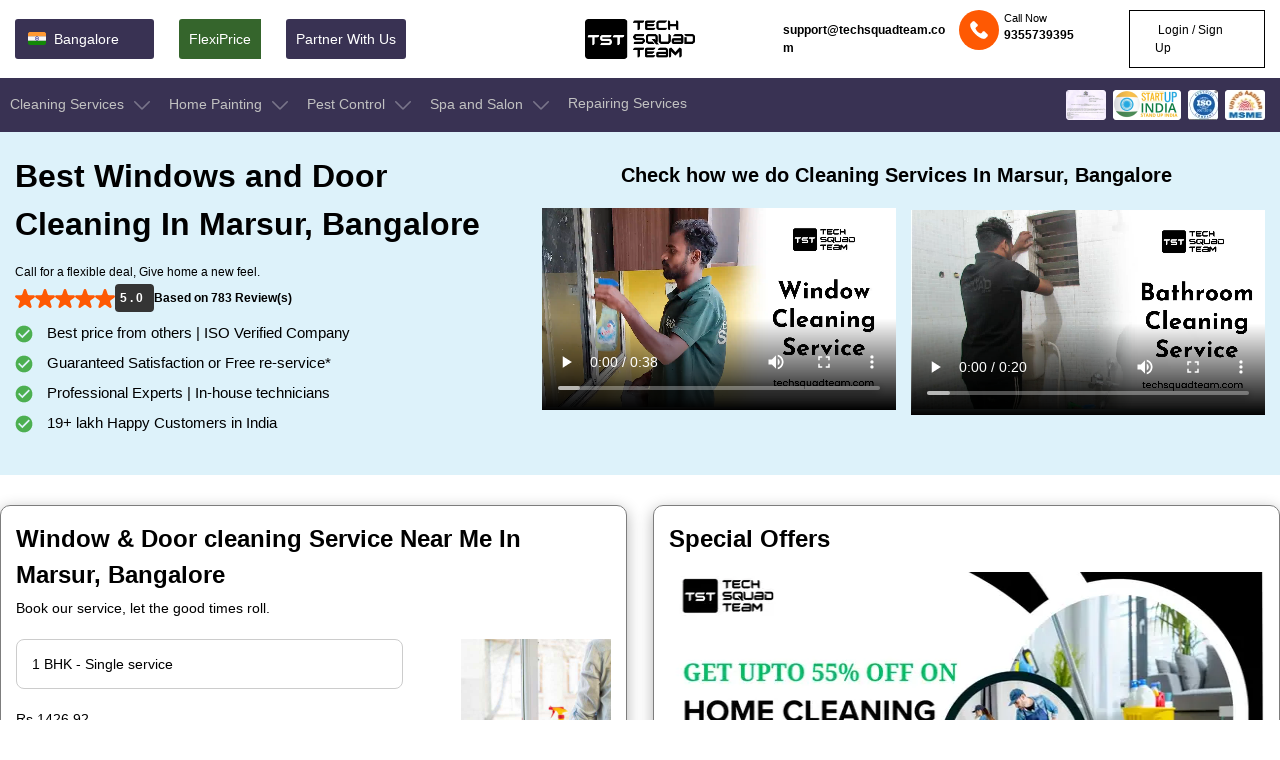

--- FILE ---
content_type: application/javascript
request_url: https://techsquadteam.com/new_js/custom.js
body_size: 1239
content:
$(document).ready(function () {
  $('.slideBanner').slick({
	slidesToShow: 1,
	slidesToScroll: 1,
	autoplay: true,
	autoplaySpeed: 3000,
	speed: 1500,
	arrows: false,
  });

  $('.severslide').slick({
	slidesToShow: 4,
	slidesToScroll: 2,
	speed: 800,
	responsive: [{
	  breakpoint: 768,
	  settings: {
		slidesToShow: 1,
		slidesToScroll: 1
	  }
	}
	]
  });

  $('.videoslide').slick({
	slidesToShow: 3,
	slidesToScroll: 2,
	speed: 800,
	responsive: [{
	  breakpoint: 768,
	  settings: {
		slidesToShow: 1,
		slidesToScroll: 1
	  }
	}
	]
  });



  if ($(window).width() <= 767) {
	$('.awardslide').slick({
	  slidesToShow: 2,
	  slidesToScroll: 2,
	  speed: 800
	});
  }

  $(document).on('click', '.done h4', function () {
	$(this).toggleClass('active').parents('li').siblings('li').find('h4').removeClass('active');
	$(this).next('.faqDown').slideToggle().parents('.done').siblings('.done').find('.faqDown').slideUp();
  });

  $(document).on("click", ".location a", function () {
//	$("body").addClass("popupShow");
  });
  $(document).on("click", ".on-close-popup, .popup-welcome", function () {
	$("body").removeClass("popupShow");
  });
  $(document).on("click", ".popup-container", function (e) {
	e.stopPropagation();
  });


  if ($(window).width() <= 991) {
	$(document).on('click', '.mobile-icon svg', function () {
	  $('.mega-menu').addClass('open');
	  $('body').addClass('sidebar-open');
	});
  }
});

function closeMenu() {
  $('.mega-menu').removeClass('open');
  $('body').removeClass('sidebar-open');
}

/*== FOR TABS==*/
$(document).ready(function() {
	$(".cleaning-info .tab_content").hide();
	$(".cleaning-info .tab_content:first").show();
	$(".cleaning-info #tabs .tabmenu li").click(function() {
		$(".cleaning-info #tabs .tabmenu li").removeClass("active");
		$(this).addClass("active");
		$(".cleaning-info .tab_content").hide();
		var activeTab = $(this).attr("rel");
		$("#"+activeTab).fadeIn();
	});
});

/*== FOR SLIDETOGGLE==*/
$(document).ready( function() {
	$('.title').click( function() {
		var trig = $(this);
		if ( trig.hasClass('title_active') ) {
		trig.next('.information').slideToggle('slow');
		trig.removeClass('title_active');
		} else {
		$('.title_active').next('.information').slideToggle('slow');
		$('.title_active').removeClass('title_active');
		trig.next('.information').slideToggle('slow');
		trig.addClass('title_active');
		};
	return false;
	});
});

$('.types-paints #tabs ul li').click(function(){
	var tab_id = $(this).attr('rel');
	$('.types-paints #tabs ul li').removeClass('active');
	$('.types-paints .content_box').removeClass('open_box');
	$(this).addClass('active');
	$("#"+tab_id).addClass('open_box');
});

$('.products-part #tabs .tabmenu li').click(function(){
	var tab_id = $(this).attr('rel');
	$('.products-part #tabs .tabmenu li').removeClass('active');
	$('.products-part .content_box').removeClass('open_box');
	$(this).addClass('active');
	$("#"+tab_id).addClass('open_box');
});

$('.different-paints').slick({
	dots: true,
	arrows:false,
	infinite: false,
	speed: 300,
	slidesToShow: 4,
	slidesToScroll: 4,
	responsive: [
		{
		breakpoint: 1024,
		settings: {
			slidesToShow: 3,
			slidesToScroll: 3,
			infinite: true,
			dots: true
		}
		},
		{
		breakpoint: 768,
		settings: {
			slidesToShow: 2,
			slidesToScroll: 2
		}
		},
		{
		breakpoint: 480,
		settings: {
			slidesToShow: 1,
			slidesToScroll: 1
		}
		}
	]
});

$('.products-slider').slick({
	dots: true,
	arrows:false,
	infinite: false,
	speed: 300,
	slidesToShow: 3,
	slidesToScroll: 3,
	responsive: [
		{
		breakpoint: 1024,
		settings: {
			slidesToShow: 2,
			slidesToScroll: 2,
			infinite: true,
			dots: true
		}
		},
		{
		breakpoint: 768,
		settings: {
			slidesToShow: 1,
			slidesToScroll: 1
		}
		},
	]
});

$('.storieslider').slick({
	dots: false,
	arrows:true,
	infinite: false,
	speed: 300,
	slidesToShow: 3,
	slidesToScroll: 3,
	responsive: [
		{
		breakpoint: 1024,
		settings: {
			slidesToShow: 3,
			slidesToScroll: 3,
			infinite: true,
			dots: true
		}
		},
		{
		breakpoint: 768,
		settings: {
			slidesToShow: 2,
			slidesToScroll: 2
		}
		},
		{
		breakpoint: 480,
		settings: {
			slidesToShow: 1,
			slidesToScroll: 1
		}
		}
	]
});

$('.result-show').slick({
	slidesToShow: 1,
	arrows:true,
	slidesToScroll: 1,
	speed: 800,
	responsive: [{
	  breakpoint: 768,
	  settings: {
		slidesToShow: 1,
		slidesToScroll: 1
	  }
	}
	]
  });

/*$(window).scroll(function() {
	var header = $(document).scrollTop();
	var mq1 = window.matchMedia("(min-width: 992px)");
	if (mq1.matches) {
		var headerHeight = $(".site-i-header").outerHeight() + 10;
		if (header > headerHeight) {
		$(".site-i-header").addClass("fixed");
		} else {
		$(".site-i-header").removeClass("fixed");
		}
	}
});*/




;

--- FILE ---
content_type: image/svg+xml
request_url: https://techsquadteam.com/img/call_Icon.svg
body_size: 720
content:
<svg width="24" height="24" viewBox="0 0 24 24" fill="none" xmlns="http://www.w3.org/2000/svg">
<path d="M9.20286 11.8948C8.60525 11.0299 8.24974 9.98635 8.17639 9.8977C9.05166 9.28749 10.7635 8.52068 10.8593 7.42041C10.9813 5.99884 8.57285 3.027 8.11114 3C6.84752 3.0135 4.53494 5.15193 4.26089 5.79814C3.75148 7.13421 4.00393 8.37758 4.87965 10.1776C5.99476 12.8551 10.1366 17.9344 12.5059 19.5287C14.0737 20.7321 15.219 21.2046 16.5866 20.9193C17.2224 20.7987 19.5188 18.9145 19.7488 17.6405C19.805 17.168 17.1356 14.0355 15.755 13.9113C14.683 13.8123 13.6552 15.417 12.9186 16.2014C12.8452 16.1078 12.217 15.6177 11.5429 14.8419C10.6654 13.9199 9.84997 12.8367 9.20286 11.8948Z" fill="white"/>
</svg>
